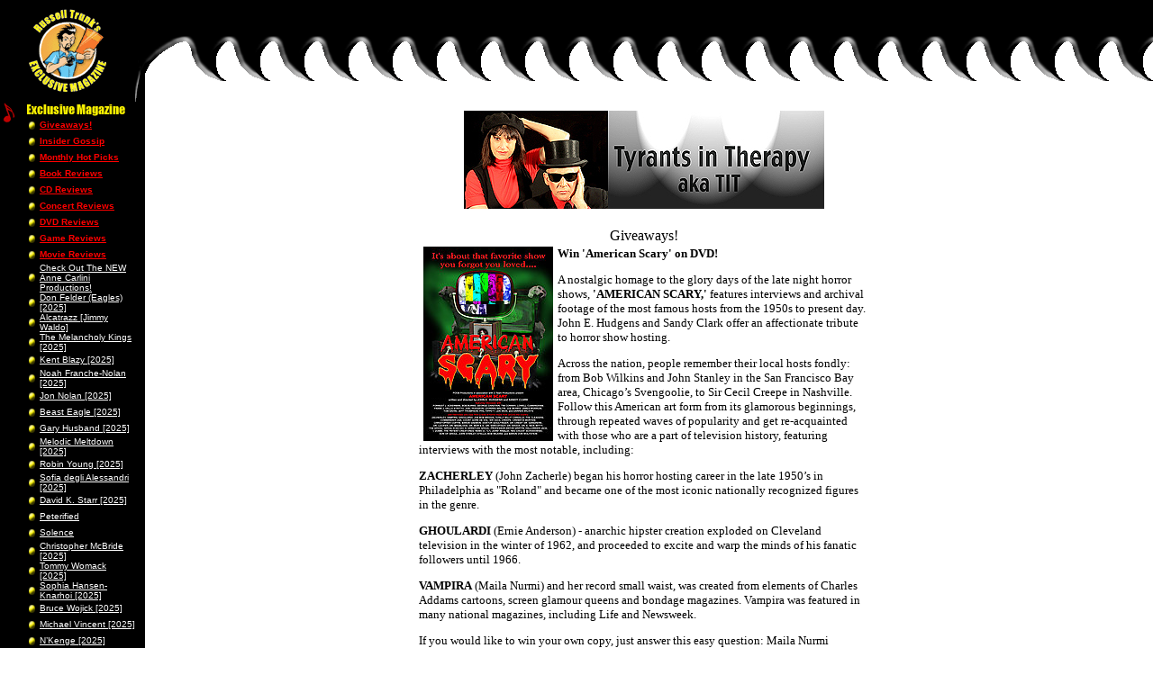

--- FILE ---
content_type: text/html
request_url: https://annecarlini.com/ex_giveaways.php?id=2226
body_size: 3033
content:
<html>
<head>
<meta name="description" content="ExclusiveMagazine.com is an Online Entertainment Magazine for all your Music, Movies, Clubs, Books, Games and Contests and can also be found at AnneCarlini.com.">
<meta name="keywords" content="online entertainment magazine, anne carlini, exclusive magazine, russell trunk, annecarlini.com, exclusivemagazine.biz, online contests, michigan local bands, wrif radio, dvd reviews, cd reviews, michigan concert reviews, michigan musicians, movie star interviews, rock star interviews, heavy metal, pop music, country music, rap music, r&b music, alternative music, punk rock, rock music, classic rock">
<title>Anne Carlini - Exclusive Magazine - Giveaways!</title>
<script TYPE="text/javaScript">
<!-- //
function openWin(URL,Name,features) {
	window.open(URL,Name,features);
}
//  --> 
</script>
</head>
<body bgcolor="#FFFFFF" leftmargin="0" topmargin="0" marginwidth="0" marginheight="0" background="images/master_bk1.gif">
<!-- Master Table -->
<table width="100%" border="0" cellspacing="0" cellpadding="0" height="100%">
<tr>
<!-- Logo Cell -->
	<td valign="center" width="159" height="113" bgcolor="#000000" align="center">
		<a href="index.php"><img src="images/master_logoEX.gif" width="86" height="92" border="0" alt="AnneCarlini.com Home"></a>
		<br>
	</td>
	<!-- Top Teeth Cell -->
	<td valign="top" align="right" width="100%" background="images/master_bk2.gif">&nbsp; 
    </td>
</tr>
<tr>
	<td width="159" height="100%" valign="top">
<!-- BEGIN NavBar -->
<TABLE cellpadding="0" cellspacing="0" border="0">
<tr>
	<td width="20" valign="top">
		<img src="images/nav/note.gif" width="20" height="26" alt="">
	</td>
	<td width="148">
		<a href="exclusive.php"><img src="images/nav/button_magazine.gif" width="111" height="17" border="0" alt=""></a>
		<TABLE width="100%" cellpadding="0" cellspacing="0" border="0">
			<tr>
			<td width="10"><img src="images/nav/nav_bullet.gif" width="10" height="12"></td>
			<td width="10">&nbsp;</td>
			<td width="100%"><a href="ex_giveaways.php"><font face="arial" size="1" color="#FF0000" style="text-decoration: none"><b>Giveaways!</b></font></a></td>
		</tr>
		<tr>
			<td width="10"><img src="images/nav/nav_bullet.gif" width="10" height="12"></td>
			<td width="10">&nbsp;</td>
			<td width="100%"><a href="ex_gossip.php"><font face="arial" size="1" color="#FF0000" style="text-decoration: none"><b>Insider Gossip</b></font></a></td>
		</tr>
		<tr>
			<td width="10"><img src="images/nav/nav_bullet.gif" width="10" height="12"></td>
			<td width="10">&nbsp;</td>
			<td width="100%"><a href="ex_monthly_picks.php"><font face="arial" size="1" color="#FF0000" style="text-decoration: none"><b>Monthly Hot Picks</b></font></a></td>
		</tr>
		<tr>
			<td width="10"><img src="images/nav/nav_bullet.gif" width="10" height="12"></td>
			<td width="10">&nbsp;</td>
			<td width="100%"><a href="ex_books.php"><font face="arial" size="1" color="#FF0000" style="text-decoration: none"><b>Book Reviews</b></font></a></td>
		</tr>
		<tr>
			<td width="10"><img src="images/nav/nav_bullet.gif" width="10" height="12"></td>
			<td width="10">&nbsp;</td>
			<td width="100%"><a href="ex_cd.php"><font face="arial" size="1" color="#FF0000" style="text-decoration: none"><b>CD Reviews</b></font></a></td>
		</tr>
		<tr>
			<td width="10"><img src="images/nav/nav_bullet.gif" width="10" height="12"></td>
			<td width="10">&nbsp;</td>
			<td width="100%"><a href="ex_concert.php"><font face="arial" size="1" color="#FF0000" style="text-decoration: none"><b>Concert Reviews</b></font></a></td>
		</tr>
		<tr>
			<td width="10"><img src="images/nav/nav_bullet.gif" width="10" height="12"></td>
			<td width="10">&nbsp;</td>
			<td width="100%"><a href="ex_dvd.php"><font face="arial" size="1" color="#FF0000" style="text-decoration: none"><b>DVD Reviews</b></font></a></td>
		</tr>
		<tr>
			<td width="10"><img src="images/nav/nav_bullet.gif" width="10" height="12"></td>
			<td width="10">&nbsp;</td>
			<td width="100%"><a href="ex_games.php"><font face="arial" size="1" color="#FF0000" style="text-decoration: none"><b>Game Reviews</b></font></a></td>
		</tr>
		
		<tr>
			<td width="10"><img src="images/nav/nav_bullet.gif" width="10" height="12"></td>
			<td width="10">&nbsp;</td>
			<td width="100%"><a href="ex_movie.php"><font face="arial" size="1" color="#FF0000" style="text-decoration: none"><b>Movie Reviews</b></font></a></td>
		</tr>
	
		</TABLE>
		<TABLE width="100%" cellpadding="0" cellspacing="0" border="0">
		<tr>
			<td width="10"><img src="images/nav/nav_bullet.gif" width="10" height="12"></td>
			<td width="10">&nbsp;</td>
			<td width="100%"><a href="ex_interviews.php?id=1386"><font face="arial" size="1" color="#FFFFFF" style="text-decoration: none">Check Out The NEW Anne Carlini Productions!</font></a></td>
		</tr>
		</TABLE>
		<TABLE width="100%" cellpadding="0" cellspacing="0" border="0">
		<tr>
			<td width="10"><img src="images/nav/nav_bullet.gif" width="10" height="12"></td>
			<td width="10">&nbsp;</td>
			<td width="100%"><a href="ex_interviews.php?id=1559"><font face="arial" size="1" color="#FFFFFF" style="text-decoration: none">Don Felder (Eagles) [2025]</font></a></td>
		</tr>
		</TABLE>
		<TABLE width="100%" cellpadding="0" cellspacing="0" border="0">
		<tr>
			<td width="10"><img src="images/nav/nav_bullet.gif" width="10" height="12"></td>
			<td width="10">&nbsp;</td>
			<td width="100%"><a href="ex_interviews.php?id=1560"><font face="arial" size="1" color="#FFFFFF" style="text-decoration: none">Alcatrazz [Jimmy Waldo]</font></a></td>
		</tr>
		</TABLE>
		<TABLE width="100%" cellpadding="0" cellspacing="0" border="0">
		<tr>
			<td width="10"><img src="images/nav/nav_bullet.gif" width="10" height="12"></td>
			<td width="10">&nbsp;</td>
			<td width="100%"><a href="ex_interviews.php?id=1561"><font face="arial" size="1" color="#FFFFFF" style="text-decoration: none">The Melancholy Kings [2025]</font></a></td>
		</tr>
		</TABLE>
		<TABLE width="100%" cellpadding="0" cellspacing="0" border="0">
		<tr>
			<td width="10"><img src="images/nav/nav_bullet.gif" width="10" height="12"></td>
			<td width="10">&nbsp;</td>
			<td width="100%"><a href="ex_interviews.php?id=1562"><font face="arial" size="1" color="#FFFFFF" style="text-decoration: none">Kent Blazy [2025]</font></a></td>
		</tr>
		</TABLE>
		<TABLE width="100%" cellpadding="0" cellspacing="0" border="0">
		<tr>
			<td width="10"><img src="images/nav/nav_bullet.gif" width="10" height="12"></td>
			<td width="10">&nbsp;</td>
			<td width="100%"><a href="ex_interviews.php?id=1563"><font face="arial" size="1" color="#FFFFFF" style="text-decoration: none">Noah Franche-Nolan [2025]</font></a></td>
		</tr>
		</TABLE>
		<TABLE width="100%" cellpadding="0" cellspacing="0" border="0">
		<tr>
			<td width="10"><img src="images/nav/nav_bullet.gif" width="10" height="12"></td>
			<td width="10">&nbsp;</td>
			<td width="100%"><a href="ex_interviews.php?id=1564"><font face="arial" size="1" color="#FFFFFF" style="text-decoration: none">Jon Nolan [2025]</font></a></td>
		</tr>
		</TABLE>
		<TABLE width="100%" cellpadding="0" cellspacing="0" border="0">
		<tr>
			<td width="10"><img src="images/nav/nav_bullet.gif" width="10" height="12"></td>
			<td width="10">&nbsp;</td>
			<td width="100%"><a href="ex_interviews.php?id=1565"><font face="arial" size="1" color="#FFFFFF" style="text-decoration: none">Beast Eagle [2025]</font></a></td>
		</tr>
		</TABLE>
		<TABLE width="100%" cellpadding="0" cellspacing="0" border="0">
		<tr>
			<td width="10"><img src="images/nav/nav_bullet.gif" width="10" height="12"></td>
			<td width="10">&nbsp;</td>
			<td width="100%"><a href="ex_interviews.php?id=1566"><font face="arial" size="1" color="#FFFFFF" style="text-decoration: none">Gary Husband [2025]</font></a></td>
		</tr>
		</TABLE>
		<TABLE width="100%" cellpadding="0" cellspacing="0" border="0">
		<tr>
			<td width="10"><img src="images/nav/nav_bullet.gif" width="10" height="12"></td>
			<td width="10">&nbsp;</td>
			<td width="100%"><a href="ex_interviews.php?id=1567"><font face="arial" size="1" color="#FFFFFF" style="text-decoration: none">Melodic Meltdown [2025]</font></a></td>
		</tr>
		</TABLE>
		<TABLE width="100%" cellpadding="0" cellspacing="0" border="0">
		<tr>
			<td width="10"><img src="images/nav/nav_bullet.gif" width="10" height="12"></td>
			<td width="10">&nbsp;</td>
			<td width="100%"><a href="ex_interviews.php?id=1568"><font face="arial" size="1" color="#FFFFFF" style="text-decoration: none">Robin Young [2025]</font></a></td>
		</tr>
		</TABLE>
		<TABLE width="100%" cellpadding="0" cellspacing="0" border="0">
		<tr>
			<td width="10"><img src="images/nav/nav_bullet.gif" width="10" height="12"></td>
			<td width="10">&nbsp;</td>
			<td width="100%"><a href="ex_interviews.php?id=1569"><font face="arial" size="1" color="#FFFFFF" style="text-decoration: none">Sofia degli Alessandri [2025]</font></a></td>
		</tr>
		</TABLE>
		<TABLE width="100%" cellpadding="0" cellspacing="0" border="0">
		<tr>
			<td width="10"><img src="images/nav/nav_bullet.gif" width="10" height="12"></td>
			<td width="10">&nbsp;</td>
			<td width="100%"><a href="ex_interviews.php?id=1570"><font face="arial" size="1" color="#FFFFFF" style="text-decoration: none">David K. Starr [2025]</font></a></td>
		</tr>
		</TABLE>
		<TABLE width="100%" cellpadding="0" cellspacing="0" border="0">
		<tr>
			<td width="10"><img src="images/nav/nav_bullet.gif" width="10" height="12"></td>
			<td width="10">&nbsp;</td>
			<td width="100%"><a href="ex_interviews.php?id=1571"><font face="arial" size="1" color="#FFFFFF" style="text-decoration: none">Peterified</font></a></td>
		</tr>
		</TABLE>
		<TABLE width="100%" cellpadding="0" cellspacing="0" border="0">
		<tr>
			<td width="10"><img src="images/nav/nav_bullet.gif" width="10" height="12"></td>
			<td width="10">&nbsp;</td>
			<td width="100%"><a href="ex_interviews.php?id=1572"><font face="arial" size="1" color="#FFFFFF" style="text-decoration: none">Solence</font></a></td>
		</tr>
		</TABLE>
		<TABLE width="100%" cellpadding="0" cellspacing="0" border="0">
		<tr>
			<td width="10"><img src="images/nav/nav_bullet.gif" width="10" height="12"></td>
			<td width="10">&nbsp;</td>
			<td width="100%"><a href="ex_interviews.php?id=1573"><font face="arial" size="1" color="#FFFFFF" style="text-decoration: none">Christopher McBride [2025]</font></a></td>
		</tr>
		</TABLE>
		<TABLE width="100%" cellpadding="0" cellspacing="0" border="0">
		<tr>
			<td width="10"><img src="images/nav/nav_bullet.gif" width="10" height="12"></td>
			<td width="10">&nbsp;</td>
			<td width="100%"><a href="ex_interviews.php?id=1574"><font face="arial" size="1" color="#FFFFFF" style="text-decoration: none">Tommy Womack [2025]</font></a></td>
		</tr>
		</TABLE>
		<TABLE width="100%" cellpadding="0" cellspacing="0" border="0">
		<tr>
			<td width="10"><img src="images/nav/nav_bullet.gif" width="10" height="12"></td>
			<td width="10">&nbsp;</td>
			<td width="100%"><a href="ex_interviews.php?id=1575"><font face="arial" size="1" color="#FFFFFF" style="text-decoration: none">Sophia Hansen-Knarhoi [2025]</font></a></td>
		</tr>
		</TABLE>
		<TABLE width="100%" cellpadding="0" cellspacing="0" border="0">
		<tr>
			<td width="10"><img src="images/nav/nav_bullet.gif" width="10" height="12"></td>
			<td width="10">&nbsp;</td>
			<td width="100%"><a href="ex_interviews.php?id=1577"><font face="arial" size="1" color="#FFFFFF" style="text-decoration: none">Bruce Wojick [2025]</font></a></td>
		</tr>
		</TABLE>
		<TABLE width="100%" cellpadding="0" cellspacing="0" border="0">
		<tr>
			<td width="10"><img src="images/nav/nav_bullet.gif" width="10" height="12"></td>
			<td width="10">&nbsp;</td>
			<td width="100%"><a href="ex_interviews.php?id=1578"><font face="arial" size="1" color="#FFFFFF" style="text-decoration: none">Michael Vincent [2025]</font></a></td>
		</tr>
		</TABLE>
		<TABLE width="100%" cellpadding="0" cellspacing="0" border="0">
		<tr>
			<td width="10"><img src="images/nav/nav_bullet.gif" width="10" height="12"></td>
			<td width="10">&nbsp;</td>
			<td width="100%"><a href="ex_interviews.php?id=1579"><font face="arial" size="1" color="#FFFFFF" style="text-decoration: none">N�Kenge [2025]</font></a></td>
		</tr>
		</TABLE>
		<TABLE width="100%" cellpadding="0" cellspacing="0" border="0">
		<tr>
			<td width="10"><img src="images/nav/nav_bullet.gif" width="10" height="12"></td>
			<td width="10">&nbsp;</td>
			<td width="100%"><a href="ex_interviews.php?id=1581"><font face="arial" size="1" color="#FFFFFF" style="text-decoration: none">[NEW] Candice Night / Blackmore�s Night (2026)</font></a></td>
		</tr>
		</TABLE>
		<TABLE width="100%" cellpadding="0" cellspacing="0" border="0">
		<tr>
			<td width="10"><img src="images/nav/nav_bullet.gif" width="10" height="12"></td>
			<td width="10">&nbsp;</td>
			<td width="100%"><a href="ex_interviews.php?id=1582"><font face="arial" size="1" color="#FFFFFF" style="text-decoration: none">[NEW] Brian Culbertson (2026)</font></a></td>
		</tr>
		</TABLE>
		<TABLE width="100%" cellpadding="0" cellspacing="0" border="0">
		<tr>
			<td width="10"><img src="images/nav/nav_bullet.gif" width="10" height="12"></td>
			<td width="10">&nbsp;</td>
			<td width="100%"><a href="ex_interviews.php?id=1548"><font face="arial" size="1" color="#FFFFFF" style="text-decoration: none">Fabienne Shine (Shakin� Street)</font></a></td>
		</tr>
		</TABLE>
		<TABLE width="100%" cellpadding="0" cellspacing="0" border="0">
		<tr>
			<td width="10"><img src="images/nav/nav_bullet.gif" width="10" height="12"></td>
			<td width="10">&nbsp;</td>
			<td width="100%"><a href="ex_interviews.php?id=1387"><font face="arial" size="1" color="#FFFFFF" style="text-decoration: none">Crystal Gayle</font></a></td>
		</tr>
		</TABLE>
		<TABLE width="100%" cellpadding="0" cellspacing="0" border="0">
		<tr>
			<td width="10"><img src="images/nav/nav_bullet.gif" width="10" height="12"></td>
			<td width="10">&nbsp;</td>
			<td width="100%"><a href="ex_interviews.php?id=1522"><font face="arial" size="1" color="#FFFFFF" style="text-decoration: none">Ellen Foley </font></a></td>
		</tr>
		</TABLE>
		<TABLE width="100%" cellpadding="0" cellspacing="0" border="0">
		<tr>
			<td width="10"><img src="images/nav/nav_bullet.gif" width="10" height="12"></td>
			<td width="10">&nbsp;</td>
			<td width="100%"><a href="ex_interviews.php?id=1517"><font face="arial" size="1" color="#FFFFFF" style="text-decoration: none">The Home of WAXEN WARES Candles!</font></a></td>
		</tr>
		</TABLE>
		<TABLE width="100%" cellpadding="0" cellspacing="0" border="0">
		<tr>
			<td width="10"><img src="images/nav/nav_bullet.gif" width="10" height="12"></td>
			<td width="10">&nbsp;</td>
			<td width="100%"><a href="ex_interviews.php?id=1392"><font face="arial" size="1" color="#FFFFFF" style="text-decoration: none">Michigan Siding Company for ALL Your Outdoor Needs</font></a></td>
		</tr>
		</TABLE>
		<TABLE width="100%" cellpadding="0" cellspacing="0" border="0">
		<tr>
			<td width="10"><img src="images/nav/nav_bullet.gif" width="10" height="12"></td>
			<td width="10">&nbsp;</td>
			<td width="100%"><a href="ex_interviews.php?id=1521"><font face="arial" size="1" color="#FFFFFF" style="text-decoration: none">MTU Hypnosis for ALL your Day-To-Day Needs!</font></a></td>
		</tr>
		</TABLE>
		<TABLE width="100%" cellpadding="0" cellspacing="0" border="0">
		<tr>
			<td width="10"><img src="images/nav/nav_bullet.gif" width="10" height="12"></td>
			<td width="10">&nbsp;</td>
			<td width="100%"><a href="ex_interviews.php?id=1511"><font face="arial" size="1" color="#FFFFFF" style="text-decoration: none">COMMENTS FROM EXCLUSIVE MAGAZINE READERS!</font></a></td>
		</tr>
		</TABLE>

	</td>
</tr>
<tr>
	<td width="20" valign="top">
		<img src="images/nav/note.gif" width="20" height="26" alt="">
	</td>
	<td width="148">
		<a href="women_of_rock.php"><img src="images/nav/button_worock.gif" width="89" height="17" border="0" alt=""></a><br>
	</td>
</tr>
<tr>
	<td width="20" valign="top">
		<img src="images/nav/note.gif" width="20" height="26" alt="">
	</td>
	<td width="148">
		<a href="contest.php"><img src="images/nav/button_contests.gif" width="75" height="20" border="0" alt=""></a>
	</td>
</tr>
<tr>
	<td width="20" valign="top">
		<img src="images/nav/note.gif" width="20" height="26" alt="">
	</td>
	<td width="148">
		<a href="more_contest.php"><img src="images/nav/button_more_contests.gif" width="100" height="20" border="0" alt=""></a>
	</td>
</tr>
<tr>
	<td width="20" valign="top">
		<img src="images/nav/note.gif" width="20" height="26" alt="">
	</td>
	<td width="148">
		<a href="even_more_contest.php"><img src="images/nav/button_even_more_contests.gif" width="120" height="20" border="0" alt=""></a>
	</td>
</tr>

<tr>
	<td width="20" valign="top" align="left">
		<img src="images/nav/mailbox.gif" width="30" height="30" alt="">
	</td>
	<td width="148">
		<a href="contact.php"><img src="images/nav/button_contactus.gif" width="64" height="17" border="0" alt=""></a>
	</td>
</tr>
<tr>
	<td colspan="2" align="center">
		<font face="Arial" size="2" color="#ffff00"><BR>&copy2026&nbsp;annecarlini.com</font>
	</td>
</tr>
</TABLE>
<!-- END NavBar -->
	</td>
	<td align="left" valign="top">
		<TABLE width="100%" cellpadding="10" cellspacing="0" border="0">
		<tr>
			<td align="left" valign="top">
				<div  align="center"><A HREF="http://www.tyrantsintherapy.com"><IMG SRC="images/banners/TyrantsBanner.jpg" ALT="TIT" width="400" height="109" BORDER="0"></A></div>
<!-- BEGIN Body Cell -->
<br>
<TABLE width="100%" align="center" border="0">
<tr>
	<td align="center">Giveaways!</td>
</tr>
</TABLE>

<TABLE width="500" border="0" cellpadding="0" cellspacing="0" align="center">
<tr>
	<td>
	<IMG SRC="images/exclusive/giveaways/G-AmericanS.jpg" width="144" height="216" alt="" align="left" hspace="5">		<font family="arial" size="2"><b>Win 'American Scary' on DVD!</b><br>
		<p>

A nostalgic homage to the glory days of the late night horror shows, <b>'AMERICAN SCARY,'</b>  features interviews and archival footage of the most famous hosts from the 1950s to present day.  John E. Hudgens and Sandy Clark offer an affectionate tribute to horror show hosting.<p>


Across the nation, people remember their local hosts fondly: from Bob Wilkins and John Stanley in the San Francisco Bay area, Chicago�s Svengoolie, to Sir Cecil Creepe in Nashville. Follow this American art form from its glamorous beginnings, through repeated waves of popularity and get re-acquainted with those who are a part of television history, featuring interviews with the most notable, including:<p>

 

<b>ZACHERLEY</b> (John Zacherle) began  his horror hosting career in the late 1950�s in Philadelphia as "Roland" and became one of the most iconic nationally recognized figures in the genre. <p>

<b>GHOULARDI</b> (Ernie Anderson) - anarchic hipster creation exploded on Cleveland television in the winter of 1962, and proceeded to excite and warp the minds of his fanatic followers until 1966.<p>
 
<b>VAMPIRA</b> (Maila Nurmi) and her record small waist, was created from elements of Charles Addams cartoons, screen glamour queens and bondage magazines. Vampira was featured in many national magazines, including Life and Newsweek.<p>


If you would like to win your own copy, just answer this easy question: Maila Nurmi ('Vampira') claimed to be the niece of the Finnish athlete Paavo Nurmi, who began setting long-distance running world records in 1921, the year before her birth.) But, in all truth, what was her actual (entire) birth name?!<p>

Send me your answers and if you're correct you'll be in the running to win one of these wonderful new DVDs. Just send us an e:mail here before March 15th with your answer and the subject title <B>CONTEST: AMERICAN SCARY DVDs</B> to</b>:<p>   
<a href="mailto:exclusivemagazine@flash.net">exclusivemagazine@flash.net</a><p>

<a href="http://www.amazon.com/American-Scary-John-E-Hudgens/dp/B001MEM7EU/ref=sr_1_1?ie=UTF8&s=dvd&qid=1234020394&sr=1-1"> DVD Purchase Link</a><br>
		</font>
		<br>
		<br>
		<hr>
		<br>
		<br>
	</td>
</tr>
<tr>
	<td align="right">
		<font family="arial" size="3"><b><a href="ex_giveaways_archives.php">...Archives</a></b></font><br>
	</td>
</tr>
</TABLE>
<br>
<br>
<!-- END Body Cell -->
			</td>
		</tr>
		</TABLE>
	</td>
</tr>
</table>
</body>
</html>